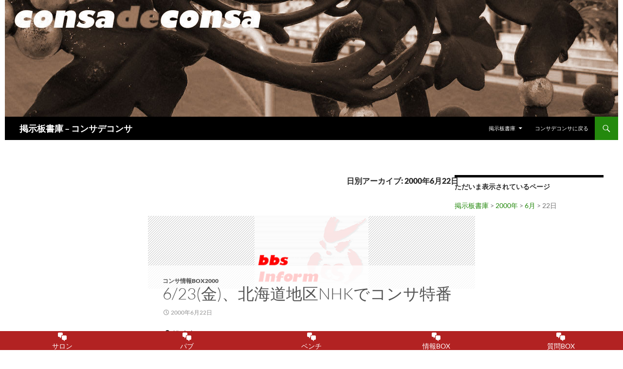

--- FILE ---
content_type: text/html; charset=UTF-8
request_url: https://www.consadeconsa.com/wnstack/2000/06/22
body_size: 12098
content:
<!DOCTYPE html>
<!--[if IE 7]>
<html class="ie ie7" lang="ja">
<![endif]-->
<!--[if IE 8]>
<html class="ie ie8" lang="ja">
<![endif]-->
<!--[if !(IE 7) & !(IE 8)]><!-->
<html lang="ja">
<!--<![endif]-->
<head>
	<meta charset="UTF-8">
	<meta name="viewport" content="width=device-width">
	<title>2000年6月22日 | 掲示板書庫 - コンサデコンサ</title>
	<link rel="profile" href="https://gmpg.org/xfn/11">
	<link rel="pingback" href="https://www.consadeconsa.com/wnstack/xmlrpc.php">
	<!--[if lt IE 9]>
	<script src="https://www.consadeconsa.com/wnstack/wp-content/themes/twentyfourteen/js/html5.js?ver=3.7.0"></script>
	<![endif]-->
	<meta name='robots' content='index, follow, max-image-preview:large, max-snippet:-1, max-video-preview:-1' />

	<!-- This site is optimized with the Yoast SEO plugin v26.7 - https://yoast.com/wordpress/plugins/seo/ -->
	<link rel="canonical" href="https://www.consadeconsa.com/wnstack/2000/06/22" />
	<meta property="og:locale" content="ja_JP" />
	<meta property="og:type" content="website" />
	<meta property="og:title" content="2000年6月22日 | 掲示板書庫 - コンサデコンサ" />
	<meta property="og:url" content="https://www.consadeconsa.com/wnstack/2000/06/22" />
	<meta property="og:site_name" content="掲示板書庫 - コンサデコンサ" />
	<meta name="twitter:card" content="summary_large_image" />
	<script type="application/ld+json" class="yoast-schema-graph">{"@context":"https://schema.org","@graph":[{"@type":"CollectionPage","@id":"https://www.consadeconsa.com/wnstack/2000/06/22","url":"https://www.consadeconsa.com/wnstack/2000/06/22","name":"2000年6月22日 | 掲示板書庫 - コンサデコンサ","isPartOf":{"@id":"https://www.consadeconsa.com/wnstack/#website"},"primaryImageOfPage":{"@id":"https://www.consadeconsa.com/wnstack/2000/06/22#primaryimage"},"image":{"@id":"https://www.consadeconsa.com/wnstack/2000/06/22#primaryimage"},"thumbnailUrl":"https://www.consadeconsa.com/wnstack/wp-content/uploads/2016/05/bbs_info-562.gif","breadcrumb":{"@id":"https://www.consadeconsa.com/wnstack/2000/06/22#breadcrumb"},"inLanguage":"ja"},{"@type":"ImageObject","inLanguage":"ja","@id":"https://www.consadeconsa.com/wnstack/2000/06/22#primaryimage","url":"https://www.consadeconsa.com/wnstack/wp-content/uploads/2016/05/bbs_info-562.gif","contentUrl":"https://www.consadeconsa.com/wnstack/wp-content/uploads/2016/05/bbs_info-562.gif","width":313,"height":200},{"@type":"BreadcrumbList","@id":"https://www.consadeconsa.com/wnstack/2000/06/22#breadcrumb","itemListElement":[{"@type":"ListItem","position":1,"name":"ホーム","item":"https://www.consadeconsa.com/wnstack/"},{"@type":"ListItem","position":2,"name":"アーカイブ: 2000年6月22日"}]},{"@type":"WebSite","@id":"https://www.consadeconsa.com/wnstack/#website","url":"https://www.consadeconsa.com/wnstack/","name":"掲示板書庫 - コンサデコンサ","description":"北海道コンサドーレ札幌をサポーターが勝手に応援しているサイト（CONSA DE CONSA）","alternateName":"コンサデコンサ","potentialAction":[{"@type":"SearchAction","target":{"@type":"EntryPoint","urlTemplate":"https://www.consadeconsa.com/wnstack/?s={search_term_string}"},"query-input":{"@type":"PropertyValueSpecification","valueRequired":true,"valueName":"search_term_string"}}],"inLanguage":"ja"}]}</script>
	<!-- / Yoast SEO plugin. -->


<style id='wp-img-auto-sizes-contain-inline-css'>
img:is([sizes=auto i],[sizes^="auto," i]){contain-intrinsic-size:3000px 1500px}
/*# sourceURL=wp-img-auto-sizes-contain-inline-css */
</style>
<style id='wp-emoji-styles-inline-css'>

	img.wp-smiley, img.emoji {
		display: inline !important;
		border: none !important;
		box-shadow: none !important;
		height: 1em !important;
		width: 1em !important;
		margin: 0 0.07em !important;
		vertical-align: -0.1em !important;
		background: none !important;
		padding: 0 !important;
	}
/*# sourceURL=wp-emoji-styles-inline-css */
</style>
<style id='wp-block-library-inline-css'>
:root{--wp-block-synced-color:#7a00df;--wp-block-synced-color--rgb:122,0,223;--wp-bound-block-color:var(--wp-block-synced-color);--wp-editor-canvas-background:#ddd;--wp-admin-theme-color:#007cba;--wp-admin-theme-color--rgb:0,124,186;--wp-admin-theme-color-darker-10:#006ba1;--wp-admin-theme-color-darker-10--rgb:0,107,160.5;--wp-admin-theme-color-darker-20:#005a87;--wp-admin-theme-color-darker-20--rgb:0,90,135;--wp-admin-border-width-focus:2px}@media (min-resolution:192dpi){:root{--wp-admin-border-width-focus:1.5px}}.wp-element-button{cursor:pointer}:root .has-very-light-gray-background-color{background-color:#eee}:root .has-very-dark-gray-background-color{background-color:#313131}:root .has-very-light-gray-color{color:#eee}:root .has-very-dark-gray-color{color:#313131}:root .has-vivid-green-cyan-to-vivid-cyan-blue-gradient-background{background:linear-gradient(135deg,#00d084,#0693e3)}:root .has-purple-crush-gradient-background{background:linear-gradient(135deg,#34e2e4,#4721fb 50%,#ab1dfe)}:root .has-hazy-dawn-gradient-background{background:linear-gradient(135deg,#faaca8,#dad0ec)}:root .has-subdued-olive-gradient-background{background:linear-gradient(135deg,#fafae1,#67a671)}:root .has-atomic-cream-gradient-background{background:linear-gradient(135deg,#fdd79a,#004a59)}:root .has-nightshade-gradient-background{background:linear-gradient(135deg,#330968,#31cdcf)}:root .has-midnight-gradient-background{background:linear-gradient(135deg,#020381,#2874fc)}:root{--wp--preset--font-size--normal:16px;--wp--preset--font-size--huge:42px}.has-regular-font-size{font-size:1em}.has-larger-font-size{font-size:2.625em}.has-normal-font-size{font-size:var(--wp--preset--font-size--normal)}.has-huge-font-size{font-size:var(--wp--preset--font-size--huge)}.has-text-align-center{text-align:center}.has-text-align-left{text-align:left}.has-text-align-right{text-align:right}.has-fit-text{white-space:nowrap!important}#end-resizable-editor-section{display:none}.aligncenter{clear:both}.items-justified-left{justify-content:flex-start}.items-justified-center{justify-content:center}.items-justified-right{justify-content:flex-end}.items-justified-space-between{justify-content:space-between}.screen-reader-text{border:0;clip-path:inset(50%);height:1px;margin:-1px;overflow:hidden;padding:0;position:absolute;width:1px;word-wrap:normal!important}.screen-reader-text:focus{background-color:#ddd;clip-path:none;color:#444;display:block;font-size:1em;height:auto;left:5px;line-height:normal;padding:15px 23px 14px;text-decoration:none;top:5px;width:auto;z-index:100000}html :where(.has-border-color){border-style:solid}html :where([style*=border-top-color]){border-top-style:solid}html :where([style*=border-right-color]){border-right-style:solid}html :where([style*=border-bottom-color]){border-bottom-style:solid}html :where([style*=border-left-color]){border-left-style:solid}html :where([style*=border-width]){border-style:solid}html :where([style*=border-top-width]){border-top-style:solid}html :where([style*=border-right-width]){border-right-style:solid}html :where([style*=border-bottom-width]){border-bottom-style:solid}html :where([style*=border-left-width]){border-left-style:solid}html :where(img[class*=wp-image-]){height:auto;max-width:100%}:where(figure){margin:0 0 1em}html :where(.is-position-sticky){--wp-admin--admin-bar--position-offset:var(--wp-admin--admin-bar--height,0px)}@media screen and (max-width:600px){html :where(.is-position-sticky){--wp-admin--admin-bar--position-offset:0px}}

/*# sourceURL=wp-block-library-inline-css */
</style><style id='global-styles-inline-css'>
:root{--wp--preset--aspect-ratio--square: 1;--wp--preset--aspect-ratio--4-3: 4/3;--wp--preset--aspect-ratio--3-4: 3/4;--wp--preset--aspect-ratio--3-2: 3/2;--wp--preset--aspect-ratio--2-3: 2/3;--wp--preset--aspect-ratio--16-9: 16/9;--wp--preset--aspect-ratio--9-16: 9/16;--wp--preset--color--black: #000;--wp--preset--color--cyan-bluish-gray: #abb8c3;--wp--preset--color--white: #fff;--wp--preset--color--pale-pink: #f78da7;--wp--preset--color--vivid-red: #cf2e2e;--wp--preset--color--luminous-vivid-orange: #ff6900;--wp--preset--color--luminous-vivid-amber: #fcb900;--wp--preset--color--light-green-cyan: #7bdcb5;--wp--preset--color--vivid-green-cyan: #00d084;--wp--preset--color--pale-cyan-blue: #8ed1fc;--wp--preset--color--vivid-cyan-blue: #0693e3;--wp--preset--color--vivid-purple: #9b51e0;--wp--preset--color--green: #24890d;--wp--preset--color--dark-gray: #2b2b2b;--wp--preset--color--medium-gray: #767676;--wp--preset--color--light-gray: #f5f5f5;--wp--preset--gradient--vivid-cyan-blue-to-vivid-purple: linear-gradient(135deg,rgb(6,147,227) 0%,rgb(155,81,224) 100%);--wp--preset--gradient--light-green-cyan-to-vivid-green-cyan: linear-gradient(135deg,rgb(122,220,180) 0%,rgb(0,208,130) 100%);--wp--preset--gradient--luminous-vivid-amber-to-luminous-vivid-orange: linear-gradient(135deg,rgb(252,185,0) 0%,rgb(255,105,0) 100%);--wp--preset--gradient--luminous-vivid-orange-to-vivid-red: linear-gradient(135deg,rgb(255,105,0) 0%,rgb(207,46,46) 100%);--wp--preset--gradient--very-light-gray-to-cyan-bluish-gray: linear-gradient(135deg,rgb(238,238,238) 0%,rgb(169,184,195) 100%);--wp--preset--gradient--cool-to-warm-spectrum: linear-gradient(135deg,rgb(74,234,220) 0%,rgb(151,120,209) 20%,rgb(207,42,186) 40%,rgb(238,44,130) 60%,rgb(251,105,98) 80%,rgb(254,248,76) 100%);--wp--preset--gradient--blush-light-purple: linear-gradient(135deg,rgb(255,206,236) 0%,rgb(152,150,240) 100%);--wp--preset--gradient--blush-bordeaux: linear-gradient(135deg,rgb(254,205,165) 0%,rgb(254,45,45) 50%,rgb(107,0,62) 100%);--wp--preset--gradient--luminous-dusk: linear-gradient(135deg,rgb(255,203,112) 0%,rgb(199,81,192) 50%,rgb(65,88,208) 100%);--wp--preset--gradient--pale-ocean: linear-gradient(135deg,rgb(255,245,203) 0%,rgb(182,227,212) 50%,rgb(51,167,181) 100%);--wp--preset--gradient--electric-grass: linear-gradient(135deg,rgb(202,248,128) 0%,rgb(113,206,126) 100%);--wp--preset--gradient--midnight: linear-gradient(135deg,rgb(2,3,129) 0%,rgb(40,116,252) 100%);--wp--preset--font-size--small: 13px;--wp--preset--font-size--medium: 20px;--wp--preset--font-size--large: 36px;--wp--preset--font-size--x-large: 42px;--wp--preset--spacing--20: 0.44rem;--wp--preset--spacing--30: 0.67rem;--wp--preset--spacing--40: 1rem;--wp--preset--spacing--50: 1.5rem;--wp--preset--spacing--60: 2.25rem;--wp--preset--spacing--70: 3.38rem;--wp--preset--spacing--80: 5.06rem;--wp--preset--shadow--natural: 6px 6px 9px rgba(0, 0, 0, 0.2);--wp--preset--shadow--deep: 12px 12px 50px rgba(0, 0, 0, 0.4);--wp--preset--shadow--sharp: 6px 6px 0px rgba(0, 0, 0, 0.2);--wp--preset--shadow--outlined: 6px 6px 0px -3px rgb(255, 255, 255), 6px 6px rgb(0, 0, 0);--wp--preset--shadow--crisp: 6px 6px 0px rgb(0, 0, 0);}:where(.is-layout-flex){gap: 0.5em;}:where(.is-layout-grid){gap: 0.5em;}body .is-layout-flex{display: flex;}.is-layout-flex{flex-wrap: wrap;align-items: center;}.is-layout-flex > :is(*, div){margin: 0;}body .is-layout-grid{display: grid;}.is-layout-grid > :is(*, div){margin: 0;}:where(.wp-block-columns.is-layout-flex){gap: 2em;}:where(.wp-block-columns.is-layout-grid){gap: 2em;}:where(.wp-block-post-template.is-layout-flex){gap: 1.25em;}:where(.wp-block-post-template.is-layout-grid){gap: 1.25em;}.has-black-color{color: var(--wp--preset--color--black) !important;}.has-cyan-bluish-gray-color{color: var(--wp--preset--color--cyan-bluish-gray) !important;}.has-white-color{color: var(--wp--preset--color--white) !important;}.has-pale-pink-color{color: var(--wp--preset--color--pale-pink) !important;}.has-vivid-red-color{color: var(--wp--preset--color--vivid-red) !important;}.has-luminous-vivid-orange-color{color: var(--wp--preset--color--luminous-vivid-orange) !important;}.has-luminous-vivid-amber-color{color: var(--wp--preset--color--luminous-vivid-amber) !important;}.has-light-green-cyan-color{color: var(--wp--preset--color--light-green-cyan) !important;}.has-vivid-green-cyan-color{color: var(--wp--preset--color--vivid-green-cyan) !important;}.has-pale-cyan-blue-color{color: var(--wp--preset--color--pale-cyan-blue) !important;}.has-vivid-cyan-blue-color{color: var(--wp--preset--color--vivid-cyan-blue) !important;}.has-vivid-purple-color{color: var(--wp--preset--color--vivid-purple) !important;}.has-black-background-color{background-color: var(--wp--preset--color--black) !important;}.has-cyan-bluish-gray-background-color{background-color: var(--wp--preset--color--cyan-bluish-gray) !important;}.has-white-background-color{background-color: var(--wp--preset--color--white) !important;}.has-pale-pink-background-color{background-color: var(--wp--preset--color--pale-pink) !important;}.has-vivid-red-background-color{background-color: var(--wp--preset--color--vivid-red) !important;}.has-luminous-vivid-orange-background-color{background-color: var(--wp--preset--color--luminous-vivid-orange) !important;}.has-luminous-vivid-amber-background-color{background-color: var(--wp--preset--color--luminous-vivid-amber) !important;}.has-light-green-cyan-background-color{background-color: var(--wp--preset--color--light-green-cyan) !important;}.has-vivid-green-cyan-background-color{background-color: var(--wp--preset--color--vivid-green-cyan) !important;}.has-pale-cyan-blue-background-color{background-color: var(--wp--preset--color--pale-cyan-blue) !important;}.has-vivid-cyan-blue-background-color{background-color: var(--wp--preset--color--vivid-cyan-blue) !important;}.has-vivid-purple-background-color{background-color: var(--wp--preset--color--vivid-purple) !important;}.has-black-border-color{border-color: var(--wp--preset--color--black) !important;}.has-cyan-bluish-gray-border-color{border-color: var(--wp--preset--color--cyan-bluish-gray) !important;}.has-white-border-color{border-color: var(--wp--preset--color--white) !important;}.has-pale-pink-border-color{border-color: var(--wp--preset--color--pale-pink) !important;}.has-vivid-red-border-color{border-color: var(--wp--preset--color--vivid-red) !important;}.has-luminous-vivid-orange-border-color{border-color: var(--wp--preset--color--luminous-vivid-orange) !important;}.has-luminous-vivid-amber-border-color{border-color: var(--wp--preset--color--luminous-vivid-amber) !important;}.has-light-green-cyan-border-color{border-color: var(--wp--preset--color--light-green-cyan) !important;}.has-vivid-green-cyan-border-color{border-color: var(--wp--preset--color--vivid-green-cyan) !important;}.has-pale-cyan-blue-border-color{border-color: var(--wp--preset--color--pale-cyan-blue) !important;}.has-vivid-cyan-blue-border-color{border-color: var(--wp--preset--color--vivid-cyan-blue) !important;}.has-vivid-purple-border-color{border-color: var(--wp--preset--color--vivid-purple) !important;}.has-vivid-cyan-blue-to-vivid-purple-gradient-background{background: var(--wp--preset--gradient--vivid-cyan-blue-to-vivid-purple) !important;}.has-light-green-cyan-to-vivid-green-cyan-gradient-background{background: var(--wp--preset--gradient--light-green-cyan-to-vivid-green-cyan) !important;}.has-luminous-vivid-amber-to-luminous-vivid-orange-gradient-background{background: var(--wp--preset--gradient--luminous-vivid-amber-to-luminous-vivid-orange) !important;}.has-luminous-vivid-orange-to-vivid-red-gradient-background{background: var(--wp--preset--gradient--luminous-vivid-orange-to-vivid-red) !important;}.has-very-light-gray-to-cyan-bluish-gray-gradient-background{background: var(--wp--preset--gradient--very-light-gray-to-cyan-bluish-gray) !important;}.has-cool-to-warm-spectrum-gradient-background{background: var(--wp--preset--gradient--cool-to-warm-spectrum) !important;}.has-blush-light-purple-gradient-background{background: var(--wp--preset--gradient--blush-light-purple) !important;}.has-blush-bordeaux-gradient-background{background: var(--wp--preset--gradient--blush-bordeaux) !important;}.has-luminous-dusk-gradient-background{background: var(--wp--preset--gradient--luminous-dusk) !important;}.has-pale-ocean-gradient-background{background: var(--wp--preset--gradient--pale-ocean) !important;}.has-electric-grass-gradient-background{background: var(--wp--preset--gradient--electric-grass) !important;}.has-midnight-gradient-background{background: var(--wp--preset--gradient--midnight) !important;}.has-small-font-size{font-size: var(--wp--preset--font-size--small) !important;}.has-medium-font-size{font-size: var(--wp--preset--font-size--medium) !important;}.has-large-font-size{font-size: var(--wp--preset--font-size--large) !important;}.has-x-large-font-size{font-size: var(--wp--preset--font-size--x-large) !important;}
/*# sourceURL=global-styles-inline-css */
</style>

<style id='classic-theme-styles-inline-css'>
/*! This file is auto-generated */
.wp-block-button__link{color:#fff;background-color:#32373c;border-radius:9999px;box-shadow:none;text-decoration:none;padding:calc(.667em + 2px) calc(1.333em + 2px);font-size:1.125em}.wp-block-file__button{background:#32373c;color:#fff;text-decoration:none}
/*# sourceURL=/wp-includes/css/classic-themes.min.css */
</style>
<link rel='stylesheet' id='dashicons-css' href='https://www.consadeconsa.com/wnstack/wp-includes/css/dashicons.min.css?ver=6.9' media='all' />
<link rel='stylesheet' id='ez-toc-css' href='https://www.consadeconsa.com/wnstack/wp-content/plugins/easy-table-of-contents/assets/css/screen.min.css?ver=2.0.80' media='all' />
<style id='ez-toc-inline-css'>
div#ez-toc-container .ez-toc-title {font-size: 120%;}div#ez-toc-container .ez-toc-title {font-weight: 500;}div#ez-toc-container ul li , div#ez-toc-container ul li a {font-size: 95%;}div#ez-toc-container ul li , div#ez-toc-container ul li a {font-weight: 500;}div#ez-toc-container nav ul ul li {font-size: 90%;}.ez-toc-box-title {font-weight: bold; margin-bottom: 10px; text-align: center; text-transform: uppercase; letter-spacing: 1px; color: #666; padding-bottom: 5px;position:absolute;top:-4%;left:5%;background-color: inherit;transition: top 0.3s ease;}.ez-toc-box-title.toc-closed {top:-25%;}
.ez-toc-container-direction {direction: ltr;}.ez-toc-counter ul{counter-reset: item ;}.ez-toc-counter nav ul li a::before {content: counters(item, '.', decimal) '. ';display: inline-block;counter-increment: item;flex-grow: 0;flex-shrink: 0;margin-right: .2em; float: left; }.ez-toc-widget-direction {direction: ltr;}.ez-toc-widget-container ul{counter-reset: item ;}.ez-toc-widget-container nav ul li a::before {content: counters(item, '.', decimal) '. ';display: inline-block;counter-increment: item;flex-grow: 0;flex-shrink: 0;margin-right: .2em; float: left; }
/*# sourceURL=ez-toc-inline-css */
</style>
<link rel='stylesheet' id='twentyfourteen-lato-css' href='https://www.consadeconsa.com/wnstack/wp-content/themes/twentyfourteen/fonts/font-lato.css?ver=20230328' media='all' />
<link rel='stylesheet' id='genericons-css' href='https://www.consadeconsa.com/wnstack/wp-content/themes/twentyfourteen/genericons/genericons.css?ver=20251101' media='all' />
<link rel='stylesheet' id='twentyfourteen-style-css' href='https://www.consadeconsa.com/wnstack/wp-content/themes/child24/style.css?ver=20251202' media='all' />
<link rel='stylesheet' id='twentyfourteen-block-style-css' href='https://www.consadeconsa.com/wnstack/wp-content/themes/twentyfourteen/css/blocks.css?ver=20250715' media='all' />
<script src="https://www.consadeconsa.com/wnstack/wp-includes/js/jquery/jquery.min.js?ver=3.7.1" id="jquery-core-js"></script>
<script src="https://www.consadeconsa.com/wnstack/wp-includes/js/jquery/jquery-migrate.min.js?ver=3.4.1" id="jquery-migrate-js"></script>
<script src="https://www.consadeconsa.com/wnstack/wp-content/themes/twentyfourteen/js/functions.js?ver=20250729" id="twentyfourteen-script-js" defer data-wp-strategy="defer"></script>
<link rel="https://api.w.org/" href="https://www.consadeconsa.com/wnstack/wp-json/" /><link rel="EditURI" type="application/rsd+xml" title="RSD" href="https://www.consadeconsa.com/wnstack/xmlrpc.php?rsd" />
<meta name="generator" content="WordPress 6.9" />
<meta name="viewport" content="initial-scale=1, viewport-fit=cover">
<style id="custom-background-css">
body.custom-background { background-color: #ffffff; }
</style>
	<link rel="icon" href="https://www.consadeconsa.com/wnstack/wp-content/uploads/2015/08/cropped-cdc-thumbnail-32x32.jpg" sizes="32x32" />
<link rel="icon" href="https://www.consadeconsa.com/wnstack/wp-content/uploads/2015/08/cropped-cdc-thumbnail-192x192.jpg" sizes="192x192" />
<link rel="apple-touch-icon" href="https://www.consadeconsa.com/wnstack/wp-content/uploads/2015/08/cropped-cdc-thumbnail-180x180.jpg" />
<meta name="msapplication-TileImage" content="https://www.consadeconsa.com/wnstack/wp-content/uploads/2015/08/cropped-cdc-thumbnail-270x270.jpg" />
<script src="https://kit.fontawesome.com/5a10257a0a.js" crossorigin="anonymous"></script>
<link rel='stylesheet' id='fixed-bottom-menu-css' href='https://www.consadeconsa.com/wnstack/wp-content/plugins/fixed-bottom-menu/template/fixedbottommenu.css?ver=1.00' media='all' />
<style id='fixed-bottom-menu-inline-css'>

#fixed-bottom-menu {
  line-height: 2rem;
  z-index: 30;
}
.fixed-bottom-menu-text {
  font-size: 14px;
}
.fixed-bottom-menu-container {
  background-color: #b22222;
}
.fixed-bottom-menu-item {
  -webkit-flex-basis: 20%;
  -ms-flex-preferred-size: 20%;
  flex-basis: 20%;
}
.fixed-bottom-menu-item a {
  color: #ffffff;
  padding-top: 0.15rem;
  line-height: 1rem;
}
.fixed-bottom-menu-item a:hover {
  color: #000000;
}
@media( min-width: 2000px ) {
  #fixed-bottom-menu {
	display: none;
  }
}

/*# sourceURL=fixed-bottom-menu-inline-css */
</style>
</head>

<body class="archive date custom-background wp-embed-responsive wp-theme-twentyfourteen wp-child-theme-child24 header-image list-view footer-widgets">
<div id="page" class="hfeed site">
		<div id="site-header">
		<a href="https://www.consadeconsa.com/wnstack/" rel="home">
			<img src="https://www.consadeconsa.com/wnstack/wp-content/uploads/2016/04/1260x240consadeconsa1996.jpg" width="1260" height="240" alt="掲示板書庫 &#8211; コンサデコンサ">
		</a>
	</div>
	
	<header id="masthead" class="site-header" role="banner">
		<div class="header-main">
			<h1 class="site-title"><a href="https://www.consadeconsa.com/wnstack/" rel="home">掲示板書庫 &#8211; コンサデコンサ</a></h1>

			<div class="search-toggle">
				<a href="#search-container" class="screen-reader-text" aria-expanded="false" aria-controls="search-container">検索</a>
			</div>

			<nav id="primary-navigation" class="site-navigation primary-navigation" role="navigation">
				<button class="menu-toggle">メインメニュー</button>
				<a class="screen-reader-text skip-link" href="#content">コンテンツへスキップ</a>
				<div class="menu-title-menu-container"><ul id="primary-menu" class="nav-menu"><li id="menu-item-11780" class="menu-item menu-item-type-post_type menu-item-object-page menu-item-home menu-item-has-children menu-item-11780"><a href="https://www.consadeconsa.com/wnstack/">掲示板書庫</a>
<ul class="sub-menu">
	<li id="menu-item-11779" class="menu-item menu-item-type-post_type menu-item-object-page menu-item-11779"><a href="https://www.consadeconsa.com/wnstack/title-list/salon-title">コンササロン-書庫</a></li>
	<li id="menu-item-11778" class="menu-item menu-item-type-post_type menu-item-object-page menu-item-11778"><a href="https://www.consadeconsa.com/wnstack/title-list/pub-title">コンサパブ-書庫</a></li>
	<li id="menu-item-11775" class="menu-item menu-item-type-post_type menu-item-object-page menu-item-11775"><a href="https://www.consadeconsa.com/wnstack/title-list/bench-title">コンサベンチ-書庫</a></li>
	<li id="menu-item-11776" class="menu-item menu-item-type-post_type menu-item-object-page menu-item-11776"><a href="https://www.consadeconsa.com/wnstack/title-list/grape-title">コンサ質問BOX-書庫</a></li>
	<li id="menu-item-11777" class="menu-item menu-item-type-post_type menu-item-object-page menu-item-11777"><a href="https://www.consadeconsa.com/wnstack/title-list/info-title">コンサ情報BOX-書庫</a></li>
</ul>
</li>
<li id="menu-item-11781" class="menu-item menu-item-type-custom menu-item-object-custom menu-item-11781"><a href="https://www.consadeconsa.com/">コンサデコンサに戻る</a></li>
</ul></div>			</nav>
		</div>

		<div id="search-container" class="search-box-wrapper hide">
			<div class="search-box">
				<form role="search" method="get" class="search-form" action="https://www.consadeconsa.com/wnstack/">
				<label>
					<span class="screen-reader-text">検索:</span>
					<input type="search" class="search-field" placeholder="検索&hellip;" value="" name="s" />
				</label>
				<input type="submit" class="search-submit" value="検索" />
			</form>			</div>
		</div>
	</header><!-- #masthead -->

	<div id="main" class="site-main">

	<section id="primary" class="content-area">
		<div id="content" class="site-content" role="main">

			
			<header class="page-header">
				<h1 class="page-title">
					日別アーカイブ: 2000年6月22日				</h1>
			</header><!-- .page-header -->

				
<article id="post-4463" class="post-4463 post type-post status-publish format-standard has-post-thumbnail hentry category-inform2000">
	
	<a class="post-thumbnail" href="https://www.consadeconsa.com/wnstack/2000/06/22/4463" aria-hidden="true">
			<img width="313" height="200" src="https://www.consadeconsa.com/wnstack/wp-content/uploads/2016/05/bbs_info-562.gif" class="attachment-post-thumbnail size-post-thumbnail wp-post-image" alt="6/23(金)、北海道地区NHKでコンサ特番" decoding="async" fetchpriority="high" srcset="https://www.consadeconsa.com/wnstack/wp-content/uploads/2016/05/bbs_info-562.gif 313w, https://www.consadeconsa.com/wnstack/wp-content/uploads/2016/05/bbs_info-562-300x192.gif 300w" sizes="(max-width: 313px) 100vw, 313px" />	</a>

			
	<header class="entry-header">
				<div class="entry-meta">
			<span class="cat-links"><a href="https://www.consadeconsa.com/wnstack/category/informationbox/inform2000" rel="category tag">コンサ情報BOX2000</a></span>
		</div>
			<h1 class="entry-title"><a href="https://www.consadeconsa.com/wnstack/2000/06/22/4463" rel="bookmark">6/23(金)、北海道地区NHKでコンサ特番</a></h1>
		<div class="entry-meta">
			<span class="entry-date"><a href="https://www.consadeconsa.com/wnstack/2000/06/22/4463" rel="bookmark"><time class="entry-date" datetime="2000-06-22T19:18:54+09:00">2000年6月22日</time></a></span> <span class="byline"><span class="author vcard"><a class="url fn n" href="https://www.consadeconsa.com/wnstack/author/master-consadeconsa" rel="author">コンサデコンサ管理人</a></span></span>		</div><!-- .entry-meta -->
	</header><!-- .entry-header -->

		<div class="entry-content">
		<i class="fa fa-user fa-fw" aria-hidden="true"></i>投稿者： Dion Berger <hr />
<p>6/23(金)、19:35～「北海道クローズアップ」でコンサの特集が放送されます。<br />
首位にたった今、ジャストのタイミングですね。<br />
この時を狙っていたのでしょうか。 </p>
	</div><!-- .entry-content -->
	
	</article><!-- #post-4463 -->
		</div><!-- #content -->
	</section><!-- #primary -->

<div id="content-sidebar" class="content-sidebar widget-area" role="complementary">
	<aside id="bcn_widget-2" class="widget widget_breadcrumb_navxt"><h1 class="widget-title">ただいま表示されているページ</h1><div class="breadcrumbs" vocab="https://schema.org/" typeof="BreadcrumbList"><a title="掲示板書庫 - コンサデコンサへ行く" href="https://www.consadeconsa.com/wnstack" class="home">掲示板書庫</a> &gt; <span property="itemListElement" typeof="ListItem"><a property="item" typeof="WebPage" title="2000年のアーカイブへ移動" href="https://www.consadeconsa.com/wnstack/2000" class="archive date-year"><span property="name">2000年</span></a><meta property="position" content="2"></span> &gt; <span property="itemListElement" typeof="ListItem"><a property="item" typeof="WebPage" title="6月のアーカイブへ移動" href="https://www.consadeconsa.com/wnstack/2000/06" class="archive date-month"><span property="name">6月</span></a><meta property="position" content="3"></span> &gt; <span property="itemListElement" typeof="ListItem"><span property="name">22日</span><meta property="position" content="4"></span></div></aside></div><!-- #content-sidebar -->
<div id="secondary">
		<h2 class="site-description">北海道コンサドーレ札幌をサポーターが勝手に応援しているサイト（CONSA DE CONSA）</h2>
	
		<nav class="navigation site-navigation secondary-navigation">
			</nav>
	
	</div><!-- #secondary -->

		</div><!-- #main -->

		<footer id="colophon" class="site-footer" role="contentinfo">

			
<div id="supplementary">
	<div id="footer-sidebar" class="footer-sidebar widget-area" role="complementary">
		<aside id="bcn_widget-3" class="widget widget_breadcrumb_navxt"><h1 class="widget-title">ただいま表示されているページ</h1><div class="breadcrumbs" vocab="https://schema.org/" typeof="BreadcrumbList"><a title="掲示板書庫 - コンサデコンサへ行く" href="https://www.consadeconsa.com/wnstack" class="home">掲示板書庫</a> &gt; <span property="itemListElement" typeof="ListItem"><a property="item" typeof="WebPage" title="2000年のアーカイブへ移動" href="https://www.consadeconsa.com/wnstack/2000" class="archive date-year"><span property="name">2000年</span></a><meta property="position" content="2"></span> &gt; <span property="itemListElement" typeof="ListItem"><a property="item" typeof="WebPage" title="6月のアーカイブへ移動" href="https://www.consadeconsa.com/wnstack/2000/06" class="archive date-month"><span property="name">6月</span></a><meta property="position" content="3"></span> &gt; <span property="itemListElement" typeof="ListItem"><span property="name">22日</span><meta property="position" content="4"></span></div></aside><aside id="text-2" class="widget widget_text"><h1 class="widget-title">コンサデコンサについて</h1>			<div class="textwidget"><p>コンサデコンサ（CONSA DE CONSA）は、北海道コンサドーレ札幌を応援しているサポーターが勝手気ままに趣味で運営しているファンサイトです。クラブ創立時からのニュース、小話、試合結果などがスクラップブックのように集められています。</p>
</div>
		</aside><aside id="nav_menu-13" class="widget widget_nav_menu"><h1 class="widget-title">掲示板書庫のメニュー</h1><nav class="menu-%e6%8e%b2%e7%a4%ba%e6%9d%bf%e6%9b%b8%e5%ba%ab%e3%81%ae%e3%83%a1%e3%83%8b%e3%83%a5%e3%83%bc-container" aria-label="掲示板書庫のメニュー"><ul id="menu-%e6%8e%b2%e7%a4%ba%e6%9d%bf%e6%9b%b8%e5%ba%ab%e3%81%ae%e3%83%a1%e3%83%8b%e3%83%a5%e3%83%bc" class="menu"><li id="menu-item-11811" class="menu-item menu-item-type-custom menu-item-object-custom menu-item-home menu-item-has-children menu-item-11811"><a href="https://www.consadeconsa.com/wnstack/">掲示板書庫</a>
<ul class="sub-menu">
	<li id="menu-item-11804" class="menu-item menu-item-type-post_type menu-item-object-page menu-item-11804"><a href="https://www.consadeconsa.com/wnstack/title-list/salon-title">コンササロン-書庫</a></li>
	<li id="menu-item-11803" class="menu-item menu-item-type-post_type menu-item-object-page menu-item-11803"><a href="https://www.consadeconsa.com/wnstack/title-list/pub-title">コンサパブ-書庫</a></li>
	<li id="menu-item-11800" class="menu-item menu-item-type-post_type menu-item-object-page menu-item-11800"><a href="https://www.consadeconsa.com/wnstack/title-list/bench-title">コンサベンチ-書庫</a></li>
	<li id="menu-item-11802" class="menu-item menu-item-type-post_type menu-item-object-page menu-item-11802"><a href="https://www.consadeconsa.com/wnstack/title-list/info-title">コンサ情報BOX-書庫</a></li>
	<li id="menu-item-11801" class="menu-item menu-item-type-post_type menu-item-object-page menu-item-11801"><a href="https://www.consadeconsa.com/wnstack/title-list/grape-title">コンサ質問BOX-書庫</a></li>
</ul>
</li>
</ul></nav></aside><aside id="nav_menu-14" class="widget widget_nav_menu"><h1 class="widget-title">コンサデコンサのメニュー</h1><nav class="menu-%e3%82%b3%e3%83%b3%e3%82%b5%e3%83%87%e3%82%b3%e3%83%b3%e3%82%b5%e3%81%ae%e3%83%a1%e3%83%8b%e3%83%a5%e3%83%bc-container" aria-label="コンサデコンサのメニュー"><ul id="menu-%e3%82%b3%e3%83%b3%e3%82%b5%e3%83%87%e3%82%b3%e3%83%b3%e3%82%b5%e3%81%ae%e3%83%a1%e3%83%8b%e3%83%a5%e3%83%bc" class="menu"><li id="menu-item-11793" class="menu-item menu-item-type-custom menu-item-object-custom menu-item-has-children menu-item-11793"><a href="https://www.consadeconsa.com/">ホーム</a>
<ul class="sub-menu">
	<li id="menu-item-11806" class="menu-item menu-item-type-custom menu-item-object-custom menu-item-11806"><a href="https://www.consadeconsa.com/category/post-contents/news/">コンサドーレニュース</a></li>
	<li id="menu-item-11807" class="menu-item menu-item-type-custom menu-item-object-custom menu-item-11807"><a href="https://www.consadeconsa.com/category/post-contents/memo/">小話の部屋</a></li>
	<li id="menu-item-11808" class="menu-item menu-item-type-custom menu-item-object-custom menu-item-11808"><a href="https://www.consadeconsa.com/category/post-contents/report/">戦いの足跡</a></li>
	<li id="menu-item-11809" class="menu-item menu-item-type-custom menu-item-object-custom menu-item-11809"><a href="https://www.consadeconsa.com/category/post-contents/schedule-news/">スケジュールニュース</a></li>
	<li id="menu-item-11810" class="menu-item menu-item-type-custom menu-item-object-custom menu-item-11810"><a href="https://www.consadeconsa.com/category/post-contents/ayumi/">更新履歴</a></li>
</ul>
</li>
<li id="menu-item-11794" class="menu-item menu-item-type-custom menu-item-object-custom menu-item-11794"><a href="https://www.consadeconsa.com/consapedia/">CONSAPEDIA（コンサドーレ事典）</a></li>
<li id="menu-item-11795" class="menu-item menu-item-type-custom menu-item-object-custom menu-item-11795"><a href="https://www.consadeconsa.com/notebook/">CONSANOTE（コンサドーレ手帖）</a></li>
<li id="menu-item-11796" class="menu-item menu-item-type-custom menu-item-object-custom menu-item-11796"><a href="https://www.consadeconsa.com/inventory/">INVENTORY（コンサドーレ目録）</a></li>
<li id="menu-item-11798" class="menu-item menu-item-type-custom menu-item-object-custom menu-item-has-children menu-item-11798"><a href="https://www.consadeconsa.com/cdc-about/">ABOUT（説明書）</a>
<ul class="sub-menu">
	<li id="menu-item-11799" class="menu-item menu-item-type-custom menu-item-object-custom menu-item-11799"><a href="https://www.consadeconsa.com/about/consadeconsa-sitemap">SITEMAP（案内板）</a></li>
</ul>
</li>
</ul></nav></aside>	</div><!-- #footer-sidebar -->
</div><!-- #supplementary -->

			<div class="site-info">
												<a href="https://www.consadeconsa.com/about/privacy-policy/">プライバシーポリシー</a>  /  <a href="https://ja.wordpress.org/" class="imprint">
					Proudly powered by WordPress				</a>  /  Copyright © 1996-2024 CONSA DE CONSA
<p style="line-height: 3;">　
</p>
			</div><!-- .site-info -->
		</footer><!-- #colophon -->
	</div><!-- #page -->

	<script type="speculationrules">
{"prefetch":[{"source":"document","where":{"and":[{"href_matches":"/wnstack/*"},{"not":{"href_matches":["/wnstack/wp-*.php","/wnstack/wp-admin/*","/wnstack/wp-content/uploads/*","/wnstack/wp-content/*","/wnstack/wp-content/plugins/*","/wnstack/wp-content/themes/child24/*","/wnstack/wp-content/themes/twentyfourteen/*","/wnstack/*\\?(.+)"]}},{"not":{"selector_matches":"a[rel~=\"nofollow\"]"}},{"not":{"selector_matches":".no-prefetch, .no-prefetch a"}}]},"eagerness":"conservative"}]}
</script>

<div id="fixed-bottom-menu">
	<div class="fixed-bottom-menu-container">
					<div class="fixed-bottom-menu-item">
						<a href="https://www.consadeconsa.com/wnstack/title-list/salon-title">
					<span class="dashicons dashicons-format-chat"></span>
				<br>
		<span class="fixed-bottom-menu-text">サロン</span>
		</a>
					</div>
						<div class="fixed-bottom-menu-item">
						<a href="https://www.consadeconsa.com/wnstack/title-list/pub-title">
					<span class="dashicons dashicons-format-chat"></span>
				<br>
		<span class="fixed-bottom-menu-text">パブ</span>
		</a>
					</div>
						<div class="fixed-bottom-menu-item">
						<a href="https://www.consadeconsa.com/wnstack/title-list/bench-title">
					<span class="dashicons dashicons-format-chat"></span>
				<br>
		<span class="fixed-bottom-menu-text">ベンチ</span>
		</a>
					</div>
						<div class="fixed-bottom-menu-item">
						<a href="https://www.consadeconsa.com/wnstack/title-list/info-title">
					<span class="dashicons dashicons-format-chat"></span>
				<br>
		<span class="fixed-bottom-menu-text">情報BOX</span>
		</a>
					</div>
						<div class="fixed-bottom-menu-item">
						<a href="https://www.consadeconsa.com/wnstack/title-list/grape-title">
					<span class="dashicons dashicons-format-chat"></span>
				<br>
		<span class="fixed-bottom-menu-text">質問BOX</span>
		</a>
					</div>
				</div>
</div>

			<script type="text/javascript">
				var _paq = _paq || [];
								_paq.push(['trackPageView']);
								(function () {
					var u = "https://analytics3.wpmudev.com/";
					_paq.push(['setTrackerUrl', u + 'track/']);
					_paq.push(['setSiteId', '14080']);
					var d   = document, g = d.createElement('script'), s = d.getElementsByTagName('script')[0];
					g.type  = 'text/javascript';
					g.async = true;
					g.defer = true;
					g.src   = 'https://analytics.wpmucdn.com/matomo.js';
					s.parentNode.insertBefore(g, s);
				})();
			</script>
			<script id="ez-toc-scroll-scriptjs-js-extra">
var eztoc_smooth_local = {"scroll_offset":"30","add_request_uri":"","add_self_reference_link":""};
//# sourceURL=ez-toc-scroll-scriptjs-js-extra
</script>
<script src="https://www.consadeconsa.com/wnstack/wp-content/plugins/easy-table-of-contents/assets/js/smooth_scroll.min.js?ver=2.0.80" id="ez-toc-scroll-scriptjs-js"></script>
<script src="https://www.consadeconsa.com/wnstack/wp-content/plugins/easy-table-of-contents/vendor/js-cookie/js.cookie.min.js?ver=2.2.1" id="ez-toc-js-cookie-js"></script>
<script src="https://www.consadeconsa.com/wnstack/wp-content/plugins/easy-table-of-contents/vendor/sticky-kit/jquery.sticky-kit.min.js?ver=1.9.2" id="ez-toc-jquery-sticky-kit-js"></script>
<script id="ez-toc-js-js-extra">
var ezTOC = {"smooth_scroll":"1","visibility_hide_by_default":"","scroll_offset":"30","fallbackIcon":"\u003Cspan class=\"\"\u003E\u003Cspan class=\"eztoc-hide\" style=\"display:none;\"\u003EToggle\u003C/span\u003E\u003Cspan class=\"ez-toc-icon-toggle-span\"\u003E\u003Csvg style=\"fill: #999;color:#999\" xmlns=\"http://www.w3.org/2000/svg\" class=\"list-377408\" width=\"20px\" height=\"20px\" viewBox=\"0 0 24 24\" fill=\"none\"\u003E\u003Cpath d=\"M6 6H4v2h2V6zm14 0H8v2h12V6zM4 11h2v2H4v-2zm16 0H8v2h12v-2zM4 16h2v2H4v-2zm16 0H8v2h12v-2z\" fill=\"currentColor\"\u003E\u003C/path\u003E\u003C/svg\u003E\u003Csvg style=\"fill: #999;color:#999\" class=\"arrow-unsorted-368013\" xmlns=\"http://www.w3.org/2000/svg\" width=\"10px\" height=\"10px\" viewBox=\"0 0 24 24\" version=\"1.2\" baseProfile=\"tiny\"\u003E\u003Cpath d=\"M18.2 9.3l-6.2-6.3-6.2 6.3c-.2.2-.3.4-.3.7s.1.5.3.7c.2.2.4.3.7.3h11c.3 0 .5-.1.7-.3.2-.2.3-.5.3-.7s-.1-.5-.3-.7zM5.8 14.7l6.2 6.3 6.2-6.3c.2-.2.3-.5.3-.7s-.1-.5-.3-.7c-.2-.2-.4-.3-.7-.3h-11c-.3 0-.5.1-.7.3-.2.2-.3.5-.3.7s.1.5.3.7z\"/\u003E\u003C/svg\u003E\u003C/span\u003E\u003C/span\u003E","chamomile_theme_is_on":""};
//# sourceURL=ez-toc-js-js-extra
</script>
<script src="https://www.consadeconsa.com/wnstack/wp-content/plugins/easy-table-of-contents/assets/js/front.min.js?ver=2.0.80-1767319680" id="ez-toc-js-js"></script>
<script id="wpfront-scroll-top-js-extra">
var wpfront_scroll_top_data = {"data":{"css":"#wpfront-scroll-top-container{position:fixed;cursor:pointer;z-index:9999;border:none;outline:none;background-color:rgba(0,0,0,0);box-shadow:none;outline-style:none;text-decoration:none;opacity:0;display:none;align-items:center;justify-content:center;margin:0;padding:0}#wpfront-scroll-top-container.show{display:flex;opacity:1}#wpfront-scroll-top-container .sr-only{position:absolute;width:1px;height:1px;padding:0;margin:-1px;overflow:hidden;clip:rect(0,0,0,0);white-space:nowrap;border:0}#wpfront-scroll-top-container .text-holder{padding:3px 10px;-webkit-border-radius:3px;border-radius:3px;-webkit-box-shadow:4px 4px 5px 0px rgba(50,50,50,.5);-moz-box-shadow:4px 4px 5px 0px rgba(50,50,50,.5);box-shadow:4px 4px 5px 0px rgba(50,50,50,.5)}#wpfront-scroll-top-container{right:20px;bottom:80px;}#wpfront-scroll-top-container img{width:auto;height:auto;}#wpfront-scroll-top-container .text-holder{color:#ffffff;background-color:#000000;width:auto;height:auto;;}#wpfront-scroll-top-container .text-holder:hover{background-color:#000000;}#wpfront-scroll-top-container i{color:#000000;}","html":"\u003Cbutton id=\"wpfront-scroll-top-container\" aria-label=\"\" title=\"\" \u003E\u003Cimg src=\"https://www.consadeconsa.com/wnstack/wp-content/plugins/wpfront-scroll-top/includes/assets/icons/36.png\" alt=\"\" title=\"\"\u003E\u003C/button\u003E","data":{"hide_iframe":false,"button_fade_duration":200,"auto_hide":false,"auto_hide_after":2,"scroll_offset":100,"button_opacity":0.8000000000000000444089209850062616169452667236328125,"button_action":"top","button_action_element_selector":"","button_action_container_selector":"html, body","button_action_element_offset":0,"scroll_duration":400}}};
//# sourceURL=wpfront-scroll-top-js-extra
</script>
<script src="https://www.consadeconsa.com/wnstack/wp-content/plugins/wpfront-scroll-top/includes/assets/wpfront-scroll-top.min.js?ver=3.0.1.09211" id="wpfront-scroll-top-js"></script>
<script src="https://www.consadeconsa.com/wnstack/wp-includes/js/imagesloaded.min.js?ver=5.0.0" id="imagesloaded-js"></script>
<script src="https://www.consadeconsa.com/wnstack/wp-includes/js/masonry.min.js?ver=4.2.2" id="masonry-js"></script>
<script src="https://www.consadeconsa.com/wnstack/wp-includes/js/jquery/jquery.masonry.min.js?ver=3.1.2b" id="jquery-masonry-js"></script>
<script id="wp-emoji-settings" type="application/json">
{"baseUrl":"https://s.w.org/images/core/emoji/17.0.2/72x72/","ext":".png","svgUrl":"https://s.w.org/images/core/emoji/17.0.2/svg/","svgExt":".svg","source":{"concatemoji":"https://www.consadeconsa.com/wnstack/wp-includes/js/wp-emoji-release.min.js?ver=6.9"}}
</script>
<script type="module">
/*! This file is auto-generated */
const a=JSON.parse(document.getElementById("wp-emoji-settings").textContent),o=(window._wpemojiSettings=a,"wpEmojiSettingsSupports"),s=["flag","emoji"];function i(e){try{var t={supportTests:e,timestamp:(new Date).valueOf()};sessionStorage.setItem(o,JSON.stringify(t))}catch(e){}}function c(e,t,n){e.clearRect(0,0,e.canvas.width,e.canvas.height),e.fillText(t,0,0);t=new Uint32Array(e.getImageData(0,0,e.canvas.width,e.canvas.height).data);e.clearRect(0,0,e.canvas.width,e.canvas.height),e.fillText(n,0,0);const a=new Uint32Array(e.getImageData(0,0,e.canvas.width,e.canvas.height).data);return t.every((e,t)=>e===a[t])}function p(e,t){e.clearRect(0,0,e.canvas.width,e.canvas.height),e.fillText(t,0,0);var n=e.getImageData(16,16,1,1);for(let e=0;e<n.data.length;e++)if(0!==n.data[e])return!1;return!0}function u(e,t,n,a){switch(t){case"flag":return n(e,"\ud83c\udff3\ufe0f\u200d\u26a7\ufe0f","\ud83c\udff3\ufe0f\u200b\u26a7\ufe0f")?!1:!n(e,"\ud83c\udde8\ud83c\uddf6","\ud83c\udde8\u200b\ud83c\uddf6")&&!n(e,"\ud83c\udff4\udb40\udc67\udb40\udc62\udb40\udc65\udb40\udc6e\udb40\udc67\udb40\udc7f","\ud83c\udff4\u200b\udb40\udc67\u200b\udb40\udc62\u200b\udb40\udc65\u200b\udb40\udc6e\u200b\udb40\udc67\u200b\udb40\udc7f");case"emoji":return!a(e,"\ud83e\u1fac8")}return!1}function f(e,t,n,a){let r;const o=(r="undefined"!=typeof WorkerGlobalScope&&self instanceof WorkerGlobalScope?new OffscreenCanvas(300,150):document.createElement("canvas")).getContext("2d",{willReadFrequently:!0}),s=(o.textBaseline="top",o.font="600 32px Arial",{});return e.forEach(e=>{s[e]=t(o,e,n,a)}),s}function r(e){var t=document.createElement("script");t.src=e,t.defer=!0,document.head.appendChild(t)}a.supports={everything:!0,everythingExceptFlag:!0},new Promise(t=>{let n=function(){try{var e=JSON.parse(sessionStorage.getItem(o));if("object"==typeof e&&"number"==typeof e.timestamp&&(new Date).valueOf()<e.timestamp+604800&&"object"==typeof e.supportTests)return e.supportTests}catch(e){}return null}();if(!n){if("undefined"!=typeof Worker&&"undefined"!=typeof OffscreenCanvas&&"undefined"!=typeof URL&&URL.createObjectURL&&"undefined"!=typeof Blob)try{var e="postMessage("+f.toString()+"("+[JSON.stringify(s),u.toString(),c.toString(),p.toString()].join(",")+"));",a=new Blob([e],{type:"text/javascript"});const r=new Worker(URL.createObjectURL(a),{name:"wpTestEmojiSupports"});return void(r.onmessage=e=>{i(n=e.data),r.terminate(),t(n)})}catch(e){}i(n=f(s,u,c,p))}t(n)}).then(e=>{for(const n in e)a.supports[n]=e[n],a.supports.everything=a.supports.everything&&a.supports[n],"flag"!==n&&(a.supports.everythingExceptFlag=a.supports.everythingExceptFlag&&a.supports[n]);var t;a.supports.everythingExceptFlag=a.supports.everythingExceptFlag&&!a.supports.flag,a.supports.everything||((t=a.source||{}).concatemoji?r(t.concatemoji):t.wpemoji&&t.twemoji&&(r(t.twemoji),r(t.wpemoji)))});
//# sourceURL=https://www.consadeconsa.com/wnstack/wp-includes/js/wp-emoji-loader.min.js
</script>
</body>
</html>
